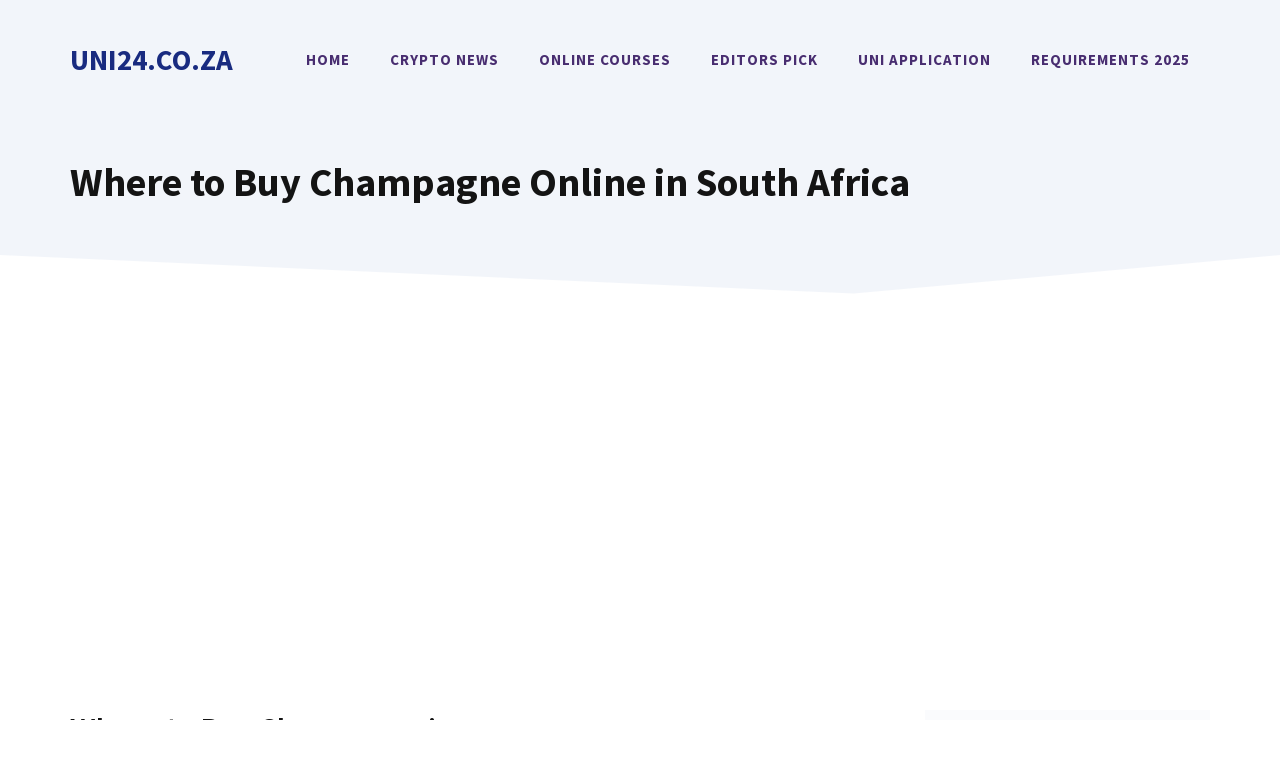

--- FILE ---
content_type: text/html; charset=utf-8
request_url: https://www.google.com/recaptcha/api2/aframe
body_size: 266
content:
<!DOCTYPE HTML><html><head><meta http-equiv="content-type" content="text/html; charset=UTF-8"></head><body><script nonce="Ax07wGawVujT6mm2pFi7pA">/** Anti-fraud and anti-abuse applications only. See google.com/recaptcha */ try{var clients={'sodar':'https://pagead2.googlesyndication.com/pagead/sodar?'};window.addEventListener("message",function(a){try{if(a.source===window.parent){var b=JSON.parse(a.data);var c=clients[b['id']];if(c){var d=document.createElement('img');d.src=c+b['params']+'&rc='+(localStorage.getItem("rc::a")?sessionStorage.getItem("rc::b"):"");window.document.body.appendChild(d);sessionStorage.setItem("rc::e",parseInt(sessionStorage.getItem("rc::e")||0)+1);localStorage.setItem("rc::h",'1763458628330');}}}catch(b){}});window.parent.postMessage("_grecaptcha_ready", "*");}catch(b){}</script></body></html>